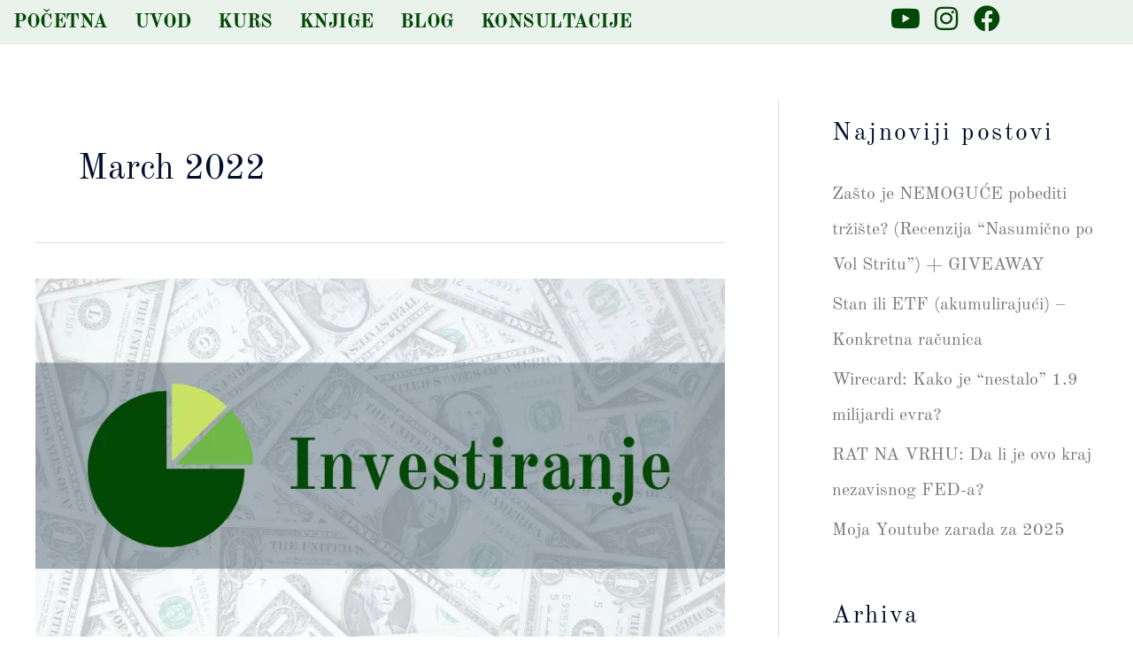

--- FILE ---
content_type: text/html; charset=UTF-8
request_url: https://licnefinansije.rs/2022/03/
body_size: 13128
content:
<!DOCTYPE html><html dir="ltr" lang="en-US" prefix="og: https://ogp.me/ns#"><head><meta charset="UTF-8"><meta name="viewport" content="width=device-width, initial-scale=1"><link rel="profile" href="https://gmpg.org/xfn/11"><link media="all" href="https://licnefinansije.rs/wp-content/cache/autoptimize/css/autoptimize_74132a2e6a7996b7e77990775fdf2c90.css" rel="stylesheet"><title>March, 2022 - Lične Finansije</title><meta name="robots" content="noindex, max-image-preview:large" /><meta name="google-site-verification" content="vNHRebklLelOlL_sWpWWrEgNWINsbIRSfbOrDjpOCpc" /><link rel="canonical" href="https://licnefinansije.rs/2022/03/" /><meta name="generator" content="All in One SEO (AIOSEO) 4.9.3" /> <script type="application/ld+json" class="aioseo-schema">{"@context":"https:\/\/schema.org","@graph":[{"@type":"BreadcrumbList","@id":"https:\/\/licnefinansije.rs\/2022\/03\/#breadcrumblist","itemListElement":[{"@type":"ListItem","@id":"https:\/\/licnefinansije.rs#listItem","position":1,"name":"Home","item":"https:\/\/licnefinansije.rs","nextItem":{"@type":"ListItem","@id":"https:\/\/licnefinansije.rs\/2022\/#listItem","name":2022}},{"@type":"ListItem","@id":"https:\/\/licnefinansije.rs\/2022\/#listItem","position":2,"name":2022,"item":"https:\/\/licnefinansije.rs\/2022\/","nextItem":{"@type":"ListItem","@id":"https:\/\/licnefinansije.rs\/2022\/03\/#listItem","name":"03"},"previousItem":{"@type":"ListItem","@id":"https:\/\/licnefinansije.rs#listItem","name":"Home"}},{"@type":"ListItem","@id":"https:\/\/licnefinansije.rs\/2022\/03\/#listItem","position":3,"name":"03","previousItem":{"@type":"ListItem","@id":"https:\/\/licnefinansije.rs\/2022\/#listItem","name":2022}}]},{"@type":"CollectionPage","@id":"https:\/\/licnefinansije.rs\/2022\/03\/#collectionpage","url":"https:\/\/licnefinansije.rs\/2022\/03\/","name":"March, 2022 - Li\u010dne Finansije","inLanguage":"en-US","isPartOf":{"@id":"https:\/\/licnefinansije.rs\/#website"},"breadcrumb":{"@id":"https:\/\/licnefinansije.rs\/2022\/03\/#breadcrumblist"}},{"@type":"Organization","@id":"https:\/\/licnefinansije.rs\/#organization","name":"Li\u010dne Finansije","description":"Finansijska pismenost na balkanski na\u010din","url":"https:\/\/licnefinansije.rs\/","logo":{"@type":"ImageObject","url":"https:\/\/licnefinansije.rs\/wp-content\/uploads\/2021\/01\/Licne-Finansije-Logo-500px.png","@id":"https:\/\/licnefinansije.rs\/2022\/03\/#organizationLogo","width":500,"height":500},"image":{"@id":"https:\/\/licnefinansije.rs\/2022\/03\/#organizationLogo"},"sameAs":["https:\/\/www.facebook.com\/licnefinansijeYT\/","https:\/\/www.instagram.com\/licne_finansije\/","https:\/\/www.youtube.com\/channel\/UCnZ7jC5V0aEsnZz2TgE-DSg"]},{"@type":"WebSite","@id":"https:\/\/licnefinansije.rs\/#website","url":"https:\/\/licnefinansije.rs\/","name":"Li\u010dne Finansije","description":"Finansijska pismenost na balkanski na\u010din","inLanguage":"en-US","publisher":{"@id":"https:\/\/licnefinansije.rs\/#organization"}}]}</script> <link rel='dns-prefetch' href='//www.googletagmanager.com' /><link rel='dns-prefetch' href='//fonts.googleapis.com' /><link rel='dns-prefetch' href='//pagead2.googlesyndication.com' /><link rel="alternate" type="application/rss+xml" title="Lične Finansije &raquo; Feed" href="https://licnefinansije.rs/feed/" /><link rel="alternate" type="application/rss+xml" title="Lične Finansije &raquo; Comments Feed" href="https://licnefinansije.rs/comments/feed/" /><link rel='stylesheet' id='elementor-post-49-css' href='https://licnefinansije.rs/wp-content/cache/autoptimize/css/autoptimize_single_f6f4adfa41f5dd68f532ff53fc56cd8b.css?ver=1770130281' media='all' /><link rel='stylesheet' id='elementor-post-142-css' href='https://licnefinansije.rs/wp-content/cache/autoptimize/css/autoptimize_single_b68b0bc018e5902a76eef3571e29cc6a.css?ver=1770130282' media='all' /><link rel='stylesheet' id='astra-google-fonts-css' href='https://fonts.googleapis.com/css?family=Old+Standard+TT%3A400%2Ci%2C700%2Cnormal&#038;display=fallback&#038;ver=4.12.1' media='all' /><link rel='stylesheet' id='elementor-gf-local-oldstandardtt-css' href='https://licnefinansije.rs/wp-content/cache/autoptimize/css/autoptimize_single_97132a57ff751804b857b1dc52e96612.css?ver=1742223359' media='all' /> <script src="https://licnefinansije.rs/wp-includes/js/jquery/jquery.min.js?ver=3.7.1" id="jquery-core-js"></script> <script id="astra-flexibility-js-after">typeof flexibility !== "undefined" && flexibility(document.documentElement);
//# sourceURL=astra-flexibility-js-after</script> 
 <script src="https://www.googletagmanager.com/gtag/js?id=G-N6T248BHTK" id="google_gtagjs-js" async></script> <script id="google_gtagjs-js-after">window.dataLayer = window.dataLayer || [];function gtag(){dataLayer.push(arguments);}
gtag("set","linker",{"domains":["licnefinansije.rs"]});
gtag("js", new Date());
gtag("set", "developer_id.dZTNiMT", true);
gtag("config", "G-N6T248BHTK");
//# sourceURL=google_gtagjs-js-after</script> <link rel="https://api.w.org/" href="https://licnefinansije.rs/wp-json/" /><link rel="EditURI" type="application/rsd+xml" title="RSD" href="https://licnefinansije.rs/xmlrpc.php?rsd" /><meta name="generator" content="WordPress 6.9" /><meta name="generator" content="Site Kit by Google 1.171.0" /><meta name="google-adsense-platform-account" content="ca-host-pub-2644536267352236"><meta name="google-adsense-platform-domain" content="sitekit.withgoogle.com"><meta name="generator" content="Elementor 3.35.0; features: additional_custom_breakpoints; settings: css_print_method-external, google_font-enabled, font_display-auto">  <script async src="https://pagead2.googlesyndication.com/pagead/js/adsbygoogle.js?client=ca-pub-2615995267929525&amp;host=ca-host-pub-2644536267352236" crossorigin="anonymous"></script> <link rel="icon" href="https://licnefinansije.rs/wp-content/uploads/2021/01/cropped-favicon-32x32.png" sizes="32x32" /><link rel="icon" href="https://licnefinansije.rs/wp-content/uploads/2021/01/cropped-favicon-192x192.png" sizes="192x192" /><link rel="apple-touch-icon" href="https://licnefinansije.rs/wp-content/uploads/2021/01/cropped-favicon-180x180.png" /><meta name="msapplication-TileImage" content="https://licnefinansije.rs/wp-content/uploads/2021/01/cropped-favicon-270x270.png" /></head><body itemtype='https://schema.org/Blog' itemscope='itemscope' class="archive date wp-embed-responsive wp-theme-astra ast-desktop ast-plain-container ast-right-sidebar astra-4.12.1 ast-mobile-inherit-site-logo ast-inherit-site-logo-transparent ast-hfb-header elementor-default elementor-kit-289"> <a
 class="skip-link screen-reader-text"
 href="#content"> Skip to content</a><div
class="hfeed site" id="page"><div class="ekit-template-content-markup ekit-template-content-header"><div data-elementor-type="wp-post" data-elementor-id="49" class="elementor elementor-49"><section class="elementor-section elementor-top-section elementor-element elementor-element-7d0db8b9 elementor-section-boxed elementor-section-height-default elementor-section-height-default" data-id="7d0db8b9" data-element_type="section" data-e-type="section" data-settings="{&quot;background_background&quot;:&quot;classic&quot;}"><div class="elementor-container elementor-column-gap-default"><div class="elementor-column elementor-col-50 elementor-top-column elementor-element elementor-element-79e34d03" data-id="79e34d03" data-element_type="column" data-e-type="column"><div class="elementor-widget-wrap elementor-element-populated"><div class="elementor-element elementor-element-6f6c67d elementor-widget elementor-widget-ekit-nav-menu" data-id="6f6c67d" data-element_type="widget" data-e-type="widget" data-widget_type="ekit-nav-menu.default"><div class="elementor-widget-container"><nav class="ekit-wid-con ekit_menu_responsive_tablet" 
 data-hamburger-icon="" 
 data-hamburger-icon-type="icon" 
 data-responsive-breakpoint="1024"> <button class="elementskit-menu-hamburger elementskit-menu-toggler"  type="button" aria-label="hamburger-icon"> <span class="elementskit-menu-hamburger-icon"></span><span class="elementskit-menu-hamburger-icon"></span><span class="elementskit-menu-hamburger-icon"></span> </button><div id="ekit-megamenu-navigation" class="elementskit-menu-container elementskit-menu-offcanvas-elements elementskit-navbar-nav-default ekit-nav-menu-one-page-no ekit-nav-dropdown-hover"><ul id="menu-navigation" class="elementskit-navbar-nav elementskit-menu-po-left submenu-click-on-icon"><li id="menu-item-412" class="menu-item menu-item-type-post_type menu-item-object-page menu-item-home menu-item-412 nav-item elementskit-mobile-builder-content" data-vertical-menu=750px><a href="https://licnefinansije.rs/" class="ekit-menu-nav-link menu-link">Početna</a></li><li id="menu-item-396" class="menu-item menu-item-type-post_type menu-item-object-page menu-item-396 nav-item elementskit-mobile-builder-content" data-vertical-menu=750px><a href="https://licnefinansije.rs/kreni-odavde/" class="ekit-menu-nav-link menu-link">Uvod</a></li><li id="menu-item-1858" class="menu-item menu-item-type-post_type menu-item-object-page menu-item-1858 nav-item elementskit-mobile-builder-content" data-vertical-menu=750px><a href="https://licnefinansije.rs/kurs/" class="ekit-menu-nav-link menu-link">Kurs</a></li><li id="menu-item-1157" class="menu-item menu-item-type-post_type menu-item-object-page menu-item-1157 nav-item elementskit-mobile-builder-content" data-vertical-menu=750px><a href="https://licnefinansije.rs/knjige/" class="ekit-menu-nav-link menu-link">Knjige</a></li><li id="menu-item-607" class="menu-item menu-item-type-post_type menu-item-object-page menu-item-607 nav-item elementskit-mobile-builder-content" data-vertical-menu=750px><a href="https://licnefinansije.rs/blog/" class="ekit-menu-nav-link menu-link">Blog</a></li><li id="menu-item-3469" class="menu-item menu-item-type-post_type menu-item-object-page menu-item-3469 nav-item elementskit-mobile-builder-content" data-vertical-menu=750px><a href="https://licnefinansije.rs/konsultacije/" class="ekit-menu-nav-link menu-link">Konsultacije</a></li></ul><div class="elementskit-nav-identity-panel"><button class="elementskit-menu-close elementskit-menu-toggler" type="button">X</button></div></div><div class="elementskit-menu-overlay elementskit-menu-offcanvas-elements elementskit-menu-toggler ekit-nav-menu--overlay"></div></nav></div></div></div></div><div class="elementor-column elementor-col-50 elementor-top-column elementor-element elementor-element-337a1ceb" data-id="337a1ceb" data-element_type="column" data-e-type="column"><div class="elementor-widget-wrap elementor-element-populated"><div class="elementor-element elementor-element-abf9295 elementor-shape-circle e-grid-align-right elementor-widget-tablet__width-initial elementor-grid-0 elementor-widget elementor-widget-social-icons" data-id="abf9295" data-element_type="widget" data-e-type="widget" data-widget_type="social-icons.default"><div class="elementor-widget-container"><div class="elementor-social-icons-wrapper elementor-grid" role="list"> <span class="elementor-grid-item" role="listitem"> <a class="elementor-icon elementor-social-icon elementor-social-icon-youtube elementor-animation-grow elementor-repeater-item-fe3caa8" href="https://www.youtube.com/channel/UCnZ7jC5V0aEsnZz2TgE-DSg" target="_blank"> <span class="elementor-screen-only">Youtube</span> <i aria-hidden="true" class="fab fa-youtube"></i> </a> </span> <span class="elementor-grid-item" role="listitem"> <a class="elementor-icon elementor-social-icon elementor-social-icon-instagram elementor-animation-grow elementor-repeater-item-6445e90" href="https://www.instagram.com/licne_finansije/" target="_blank"> <span class="elementor-screen-only">Instagram</span> <i aria-hidden="true" class="fab fa-instagram"></i> </a> </span> <span class="elementor-grid-item" role="listitem"> <a class="elementor-icon elementor-social-icon elementor-social-icon-facebook elementor-animation-grow elementor-repeater-item-a6d06b5" href="https://www.facebook.com/licnefinansijeYT/" target="_blank"> <span class="elementor-screen-only">Facebook</span> <i aria-hidden="true" class="fab fa-facebook"></i> </a> </span></div></div></div></div></div></div></section></div></div><div id="content" class="site-content"><div class="ast-container"><div id="primary" class="content-area primary"><section class="ast-archive-description"><h1 class="page-title ast-archive-title">March 2022</h1></section><main id="main" class="site-main"><div class="ast-row"><article
class="post-2125 post type-post status-publish format-standard has-post-thumbnail hentry category-investiranje tag-investicioni-fond tag-investicioni-fondovi tag-investiranje tag-investiranje-na-berzi ast-col-sm-12 ast-article-post" id="post-2125" itemtype="https://schema.org/CreativeWork" itemscope="itemscope"><div class="ast-post-format- blog-layout-1 ast-article-inner"><div class="post-content ast-col-md-12" ><div class="ast-blog-featured-section post-thumb ast-blog-single-element"><div class="post-thumb-img-content post-thumb"><a href="https://licnefinansije.rs/2022/03/30/zasto-investitori-imaju-lose-prinose/" aria-label="Read: Zašto investitori gube" ><img fetchpriority="high" width="920" height="500" src="https://licnefinansije.rs/wp-content/uploads/2021/01/Website-Featured-Image-3.png" class="attachment-large size-large wp-post-image" alt="" itemprop="image" decoding="async" srcset="https://licnefinansije.rs/wp-content/uploads/2021/01/Website-Featured-Image-3.png 920w, https://licnefinansije.rs/wp-content/uploads/2021/01/Website-Featured-Image-3-300x163.png 300w, https://licnefinansije.rs/wp-content/uploads/2021/01/Website-Featured-Image-3-768x417.png 768w" sizes="(max-width: 920px) 100vw, 920px" /></a></div></div><h2 class="entry-title ast-blog-single-element" itemprop="headline"><a href="https://licnefinansije.rs/2022/03/30/zasto-investitori-imaju-lose-prinose/" rel="bookmark">Zašto investitori gube</a></h2><header class="entry-header ast-blog-single-element ast-blog-meta-container"><div class="entry-meta"><span class="ast-taxonomy-container cat-links default"><a href="https://licnefinansije.rs/category/investiranje/" rel="category tag">Investiranje</a></span> / <span class="posted-on"><span class="published" itemprop="datePublished"> March 30, 2022 </span></span></div></header><div class="ast-excerpt-container ast-blog-single-element"><p>Zašto investitori gube U današnjem videu ćemo pričati o tome zašto većina investitora nikada ne dostigne svoj pun potencijal i zašto prinosi individualnih investitora uglavnom kaskaju za prinosima berzanskih indeksa, kao što je na primer S&amp;P 500. Naravno, sve ovo ćemo pogledati kroz konkretna istraživanja i konkretne cifre, tako da mislim da će ovo biti [&hellip;]</p></div><p class="ast-blog-single-element ast-read-more-container read-more"> <a class="" href="https://licnefinansije.rs/2022/03/30/zasto-investitori-imaju-lose-prinose/"> <span class="screen-reader-text">Zašto investitori gube</span> Read More »</a></p><div class="entry-content clear"
 itemprop="text"		></div></div></div></article><article
class="post-2113 post type-post status-publish format-standard has-post-thumbnail hentry category-investiranje tag-investicioni-fond tag-investicioni-fondovi tag-investiranje tag-investiranje-na-berzi ast-col-sm-12 ast-article-post" id="post-2113" itemtype="https://schema.org/CreativeWork" itemscope="itemscope"><div class="ast-post-format- blog-layout-1 ast-article-inner"><div class="post-content ast-col-md-12" ><div class="ast-blog-featured-section post-thumb ast-blog-single-element"><div class="post-thumb-img-content post-thumb"><a href="https://licnefinansije.rs/2022/03/27/moje-iskustvo-sa-investicionim-fondovima/" aria-label="Read: Moje iskustvo sa investicionim fondovima" ><img width="920" height="500" src="https://licnefinansije.rs/wp-content/uploads/2021/01/Website-Featured-Image-3.png" class="attachment-large size-large wp-post-image" alt="" itemprop="image" decoding="async" srcset="https://licnefinansije.rs/wp-content/uploads/2021/01/Website-Featured-Image-3.png 920w, https://licnefinansije.rs/wp-content/uploads/2021/01/Website-Featured-Image-3-300x163.png 300w, https://licnefinansije.rs/wp-content/uploads/2021/01/Website-Featured-Image-3-768x417.png 768w" sizes="(max-width: 920px) 100vw, 920px" /></a></div></div><h2 class="entry-title ast-blog-single-element" itemprop="headline"><a href="https://licnefinansije.rs/2022/03/27/moje-iskustvo-sa-investicionim-fondovima/" rel="bookmark">Moje iskustvo sa investicionim fondovima</a></h2><header class="entry-header ast-blog-single-element ast-blog-meta-container"><div class="entry-meta"><span class="ast-taxonomy-container cat-links default"><a href="https://licnefinansije.rs/category/investiranje/" rel="category tag">Investiranje</a></span> / <span class="posted-on"><span class="published" itemprop="datePublished"> March 27, 2022 </span></span></div></header><div class="ast-excerpt-container ast-blog-single-element"><p>Moje iskustvo sa investicionim fondovima Ukoliko se vratimo na video 5 saveta u vezi investiranja koje želim da sam znao, tamo sam ispričao da kod investiranja najjeftinije i najjednostavnije stvari u finansijama daju najbolje rezultate. Međutim do ovog saveta nisam došao tek tako, već sam do njega došao nakon jedne skupe greške, zbog koje sam</p></div><p class="ast-blog-single-element ast-read-more-container read-more"> <a class="" href="https://licnefinansije.rs/2022/03/27/moje-iskustvo-sa-investicionim-fondovima/"> <span class="screen-reader-text">Moje iskustvo sa investicionim fondovima</span> Read More »</a></p><div class="entry-content clear"
 itemprop="text"		></div></div></div></article><article
class="post-2106 post type-post status-publish format-standard has-post-thumbnail hentry category-opste tag-finansijska-edukacija tag-knjiga tag-upravljanje-finansijama tag-upravljanje-novcem ast-col-sm-12 ast-article-post" id="post-2106" itemtype="https://schema.org/CreativeWork" itemscope="itemscope"><div class="ast-post-format- blog-layout-1 ast-article-inner"><div class="post-content ast-col-md-12" ><div class="ast-blog-featured-section post-thumb ast-blog-single-element"><div class="post-thumb-img-content post-thumb"><a href="https://licnefinansije.rs/2022/03/23/najbolje-knjige-o-finansijama-i-investiranju-moje-preporuke/" aria-label="Read: Najbolje knjige o finansijama i investiranju &#8211; moje preporuke" ><img width="920" height="500" src="https://licnefinansije.rs/wp-content/uploads/2021/02/Uopsteno-featured.png" class="attachment-large size-large wp-post-image" alt="" itemprop="image" decoding="async" srcset="https://licnefinansije.rs/wp-content/uploads/2021/02/Uopsteno-featured.png 920w, https://licnefinansije.rs/wp-content/uploads/2021/02/Uopsteno-featured-300x163.png 300w, https://licnefinansije.rs/wp-content/uploads/2021/02/Uopsteno-featured-768x417.png 768w" sizes="(max-width: 920px) 100vw, 920px" /></a></div></div><h2 class="entry-title ast-blog-single-element" itemprop="headline"><a href="https://licnefinansije.rs/2022/03/23/najbolje-knjige-o-finansijama-i-investiranju-moje-preporuke/" rel="bookmark">Najbolje knjige o finansijama i investiranju &#8211; moje preporuke</a></h2><header class="entry-header ast-blog-single-element ast-blog-meta-container"><div class="entry-meta"><span class="ast-taxonomy-container cat-links default"><a href="https://licnefinansije.rs/category/opste/" rel="category tag">Opšte</a></span> / <span class="posted-on"><span class="published" itemprop="datePublished"> March 23, 2022 </span></span></div></header><div class="ast-excerpt-container ast-blog-single-element"><p>Najbolje knjige o finansijama i investiranju Prošle nedelje smo pričali o &#8220;Psihologiji novca&#8221; i taj tekst vam se neverovatno dobro svideo. Toliko dobro, da je iz tog teksta proisteklo mnogo pitanja na temu šta čitati. E upravo ćemo u današnjem tekstu proći kroz neke preporuke knjiga i internet stranica koje će ti pomoći da unaprediš</p></div><p class="ast-blog-single-element ast-read-more-container read-more"> <a class="" href="https://licnefinansije.rs/2022/03/23/najbolje-knjige-o-finansijama-i-investiranju-moje-preporuke/"> <span class="screen-reader-text">Najbolje knjige o finansijama i investiranju &#8211; moje preporuke</span> Read More »</a></p><div class="entry-content clear"
 itemprop="text"		></div></div></div></article><article
class="post-2096 post type-post status-publish format-standard has-post-thumbnail hentry category-investiranje category-opste tag-kapitalna-dobit tag-obracun-poreza tag-porez ast-col-sm-12 ast-article-post" id="post-2096" itemtype="https://schema.org/CreativeWork" itemscope="itemscope"><div class="ast-post-format- blog-layout-1 ast-article-inner"><div class="post-content ast-col-md-12" ><div class="ast-blog-featured-section post-thumb ast-blog-single-element"><div class="post-thumb-img-content post-thumb"><a href="https://licnefinansije.rs/2022/03/20/prijava-poreza-na-kapitalnu-dobit-deo-drugi/" aria-label="Read: Prijava poreza na kapitalnu dobit &#8211; deo drugi" ><img width="920" height="500" src="https://licnefinansije.rs/wp-content/uploads/2021/01/Website-Featured-Image-3.png" class="attachment-large size-large wp-post-image" alt="" itemprop="image" decoding="async" srcset="https://licnefinansije.rs/wp-content/uploads/2021/01/Website-Featured-Image-3.png 920w, https://licnefinansije.rs/wp-content/uploads/2021/01/Website-Featured-Image-3-300x163.png 300w, https://licnefinansije.rs/wp-content/uploads/2021/01/Website-Featured-Image-3-768x417.png 768w" sizes="(max-width: 920px) 100vw, 920px" /></a></div></div><h2 class="entry-title ast-blog-single-element" itemprop="headline"><a href="https://licnefinansije.rs/2022/03/20/prijava-poreza-na-kapitalnu-dobit-deo-drugi/" rel="bookmark">Prijava poreza na kapitalnu dobit &#8211; deo drugi</a></h2><header class="entry-header ast-blog-single-element ast-blog-meta-container"><div class="entry-meta"><span class="ast-taxonomy-container cat-links default"><a href="https://licnefinansije.rs/category/investiranje/" rel="category tag">Investiranje</a>, <a href="https://licnefinansije.rs/category/opste/" rel="category tag">Opšte</a></span> / <span class="posted-on"><span class="published" itemprop="datePublished"> March 20, 2022 </span></span></div></header><div class="ast-excerpt-container ast-blog-single-element"><p>Prijava poreza na kapitalnu dobit &#8211; deo drugi Pozdrav svima, danas ćemo konačno zaokružiti proces prijave i plaćanja poreza na kapitalnu dobit, sa obzirom da mi je nakon 9 meseci čekanja stiglo rešenje iz Poreske Uprave. Pre svega, ukoliko te zanima kako uopšte da prijaviš porez putem formulara PPDG-3R, taj video sa konkretnim primerom možeš</p></div><p class="ast-blog-single-element ast-read-more-container read-more"> <a class="" href="https://licnefinansije.rs/2022/03/20/prijava-poreza-na-kapitalnu-dobit-deo-drugi/"> <span class="screen-reader-text">Prijava poreza na kapitalnu dobit &#8211; deo drugi</span> Read More »</a></p><div class="entry-content clear"
 itemprop="text"		></div></div></div></article><article
class="post-2087 post type-post status-publish format-standard has-post-thumbnail hentry category-investiranje tag-finansijska-kriza tag-investiranje tag-kriza tag-kriza-2008 tag-michael-burry tag-the-big-short ast-col-sm-12 ast-article-post" id="post-2087" itemtype="https://schema.org/CreativeWork" itemscope="itemscope"><div class="ast-post-format- blog-layout-1 ast-article-inner"><div class="post-content ast-col-md-12" ><div class="ast-blog-featured-section post-thumb ast-blog-single-element"><div class="post-thumb-img-content post-thumb"><a href="https://licnefinansije.rs/2022/03/18/kako-je-michael-burry-predvideo-krizu/" aria-label="Read: Kako je Michael Burry predvideo krizu?" ><img width="920" height="500" src="https://licnefinansije.rs/wp-content/uploads/2021/01/Website-Featured-Image-3.png" class="attachment-large size-large wp-post-image" alt="" itemprop="image" decoding="async" srcset="https://licnefinansije.rs/wp-content/uploads/2021/01/Website-Featured-Image-3.png 920w, https://licnefinansije.rs/wp-content/uploads/2021/01/Website-Featured-Image-3-300x163.png 300w, https://licnefinansije.rs/wp-content/uploads/2021/01/Website-Featured-Image-3-768x417.png 768w" sizes="(max-width: 920px) 100vw, 920px" /></a></div></div><h2 class="entry-title ast-blog-single-element" itemprop="headline"><a href="https://licnefinansije.rs/2022/03/18/kako-je-michael-burry-predvideo-krizu/" rel="bookmark">Kako je Michael Burry predvideo krizu?</a></h2><header class="entry-header ast-blog-single-element ast-blog-meta-container"><div class="entry-meta"><span class="ast-taxonomy-container cat-links default"><a href="https://licnefinansije.rs/category/investiranje/" rel="category tag">Investiranje</a></span> / <span class="posted-on"><span class="published" itemprop="datePublished"> March 18, 2022 </span></span></div></header><div class="ast-excerpt-container ast-blog-single-element"><p>Kako je Michael Burry predvideo krizu 2008. godine Amerika, godina je 2008. Trenutno se nalazimo u skoro petogodišnjoj ekspanziji privrede. Svi sektori prosperiraju, stopa zaposlenosti je visoka, banke odobravaju kredite, sve deluje odlično. A onda je došao septembar. Odjednom, balon je pukao i velika investiciona banka, Lehman Brothers je objavila bankrot. I tada, kao domine</p></div><p class="ast-blog-single-element ast-read-more-container read-more"> <a class="" href="https://licnefinansije.rs/2022/03/18/kako-je-michael-burry-predvideo-krizu/"> <span class="screen-reader-text">Kako je Michael Burry predvideo krizu?</span> Read More »</a></p><div class="entry-content clear"
 itemprop="text"		></div></div></div></article><article
class="post-2080 post type-post status-publish format-standard has-post-thumbnail hentry category-investiranje tag-akcije tag-berza tag-investiranje tag-investiranje-na-berzi tag-kupovina-akcija ast-col-sm-12 ast-article-post" id="post-2080" itemtype="https://schema.org/CreativeWork" itemscope="itemscope"><div class="ast-post-format- blog-layout-1 ast-article-inner"><div class="post-content ast-col-md-12" ><div class="ast-blog-featured-section post-thumb ast-blog-single-element"><div class="post-thumb-img-content post-thumb"><a href="https://licnefinansije.rs/2022/03/13/5-stvari-koje-zelim-da-sam-znao-pre-investiranja/" aria-label="Read: 5 stvari koje želim da sam znao pre investiranja" ><img width="920" height="500" src="https://licnefinansije.rs/wp-content/uploads/2021/01/Website-Featured-Image-3.png" class="attachment-large size-large wp-post-image" alt="" itemprop="image" decoding="async" srcset="https://licnefinansije.rs/wp-content/uploads/2021/01/Website-Featured-Image-3.png 920w, https://licnefinansije.rs/wp-content/uploads/2021/01/Website-Featured-Image-3-300x163.png 300w, https://licnefinansije.rs/wp-content/uploads/2021/01/Website-Featured-Image-3-768x417.png 768w" sizes="(max-width: 920px) 100vw, 920px" /></a></div></div><h2 class="entry-title ast-blog-single-element" itemprop="headline"><a href="https://licnefinansije.rs/2022/03/13/5-stvari-koje-zelim-da-sam-znao-pre-investiranja/" rel="bookmark">5 stvari koje želim da sam znao pre investiranja</a></h2><header class="entry-header ast-blog-single-element ast-blog-meta-container"><div class="entry-meta"><span class="ast-taxonomy-container cat-links default"><a href="https://licnefinansije.rs/category/investiranje/" rel="category tag">Investiranje</a></span> / <span class="posted-on"><span class="published" itemprop="datePublished"> March 13, 2022 </span></span></div></header><div class="ast-excerpt-container ast-blog-single-element"><p>5 saveta koje želim da sam znao pre početka investiranja U današnjem tekstu bih želeo da popričamo o investiranju, pre svega zato što imam osećaj da moj sajt prati veliki broj ljudi koji su u skorije vreme krenuli da investiraju. Zbog raznih eksternih faktora, slobodno možemo reći da se berza ponaša čudno, veliki broj pozicija</p></div><p class="ast-blog-single-element ast-read-more-container read-more"> <a class="" href="https://licnefinansije.rs/2022/03/13/5-stvari-koje-zelim-da-sam-znao-pre-investiranja/"> <span class="screen-reader-text">5 stvari koje želim da sam znao pre investiranja</span> Read More »</a></p><div class="entry-content clear"
 itemprop="text"		></div></div></div></article><article
class="post-2073 post type-post status-publish format-standard has-post-thumbnail hentry category-opste tag-finansijska-edukacija tag-knjiga tag-psihologija-novca tag-upravljanje-finansijama tag-upravljanje-novcem ast-col-sm-12 ast-article-post" id="post-2073" itemtype="https://schema.org/CreativeWork" itemscope="itemscope"><div class="ast-post-format- blog-layout-1 ast-article-inner"><div class="post-content ast-col-md-12" ><div class="ast-blog-featured-section post-thumb ast-blog-single-element"><div class="post-thumb-img-content post-thumb"><a href="https://licnefinansije.rs/2022/03/09/knjiga-koja-ce-ti-promeniti-finansije-psihologija-novca/" aria-label="Read: Knjiga koja će ti promeniti finansije – Psihologija novca" ><img width="920" height="500" src="https://licnefinansije.rs/wp-content/uploads/2021/02/Uopsteno-featured.png" class="attachment-large size-large wp-post-image" alt="" itemprop="image" decoding="async" srcset="https://licnefinansije.rs/wp-content/uploads/2021/02/Uopsteno-featured.png 920w, https://licnefinansije.rs/wp-content/uploads/2021/02/Uopsteno-featured-300x163.png 300w, https://licnefinansije.rs/wp-content/uploads/2021/02/Uopsteno-featured-768x417.png 768w" sizes="(max-width: 920px) 100vw, 920px" /></a></div></div><h2 class="entry-title ast-blog-single-element" itemprop="headline"><a href="https://licnefinansije.rs/2022/03/09/knjiga-koja-ce-ti-promeniti-finansije-psihologija-novca/" rel="bookmark">Knjiga koja će ti promeniti finansije – Psihologija novca</a></h2><header class="entry-header ast-blog-single-element ast-blog-meta-container"><div class="entry-meta"><span class="ast-taxonomy-container cat-links default"><a href="https://licnefinansije.rs/category/opste/" rel="category tag">Opšte</a></span> / <span class="posted-on"><span class="published" itemprop="datePublished"> March 9, 2022 </span></span></div></header><div class="ast-excerpt-container ast-blog-single-element"><p>Knjiga koja će ti promeniti finansije – Psihologija novca U današnjem tekstu ćemo pričati o jednoj knjizi koja će ti promeniti pogled na finansije i koja će unaprediti tvoj odnos prema novcu. Kao što se i može zaključiti iz naslova, danas ćemo pričati o lekcijama iz knjige „Psihologija novca“ koju je napisao Morgan Hausel. Ne</p></div><p class="ast-blog-single-element ast-read-more-container read-more"> <a class="" href="https://licnefinansije.rs/2022/03/09/knjiga-koja-ce-ti-promeniti-finansije-psihologija-novca/"> <span class="screen-reader-text">Knjiga koja će ti promeniti finansije – Psihologija novca</span> Read More »</a></p><div class="entry-content clear"
 itemprop="text"		></div></div></div></article><article
class="post-2051 post type-post status-publish format-standard has-post-thumbnail hentry category-investiranje category-opste tag-investiranje-kroz-zivotno-osiguranje tag-unit-linked-osiguranje tag-zivotno-osiguranje ast-col-sm-12 ast-article-post" id="post-2051" itemtype="https://schema.org/CreativeWork" itemscope="itemscope"><div class="ast-post-format- blog-layout-1 ast-article-inner"><div class="post-content ast-col-md-12" ><div class="ast-blog-featured-section post-thumb ast-blog-single-element"><div class="post-thumb-img-content post-thumb"><a href="https://licnefinansije.rs/2022/03/06/investiranje-kroz-zivotno-osiguranje-san-koji-zavrsava-nocnom-morom/" aria-label="Read: Investiranje kroz životno osiguranje &#8211; San koji završava noćnom morom" ><img width="920" height="500" src="https://licnefinansije.rs/wp-content/uploads/2021/01/Website-Featured-Image-3.png" class="attachment-large size-large wp-post-image" alt="" itemprop="image" decoding="async" srcset="https://licnefinansije.rs/wp-content/uploads/2021/01/Website-Featured-Image-3.png 920w, https://licnefinansije.rs/wp-content/uploads/2021/01/Website-Featured-Image-3-300x163.png 300w, https://licnefinansije.rs/wp-content/uploads/2021/01/Website-Featured-Image-3-768x417.png 768w" sizes="(max-width: 920px) 100vw, 920px" /></a></div></div><h2 class="entry-title ast-blog-single-element" itemprop="headline"><a href="https://licnefinansije.rs/2022/03/06/investiranje-kroz-zivotno-osiguranje-san-koji-zavrsava-nocnom-morom/" rel="bookmark">Investiranje kroz životno osiguranje &#8211; San koji završava noćnom morom</a></h2><header class="entry-header ast-blog-single-element ast-blog-meta-container"><div class="entry-meta"><span class="ast-taxonomy-container cat-links default"><a href="https://licnefinansije.rs/category/investiranje/" rel="category tag">Investiranje</a>, <a href="https://licnefinansije.rs/category/opste/" rel="category tag">Opšte</a></span> / <span class="posted-on"><span class="published" itemprop="datePublished"> March 6, 2022 </span></span></div></header><div class="ast-excerpt-container ast-blog-single-element"><p>Kupiš san, dobiješ noćnu moru &#8211; Investiranje kroz životno osiguranje U današnjem tekstu (i videu) ćemo pričati o osiguravajućim društvima, tačnije o štednji kroz životno osiguranje. Poenta ovog teksta nije da kritikuje samo jedno osiguravajuće društvo ili samo jedan proizvod, već da objektivno prokomentariše ceo model funkcionisanja tzv. Unit-linked osiguranja. Nadam se da ćete uživati</p></div><p class="ast-blog-single-element ast-read-more-container read-more"> <a class="" href="https://licnefinansije.rs/2022/03/06/investiranje-kroz-zivotno-osiguranje-san-koji-zavrsava-nocnom-morom/"> <span class="screen-reader-text">Investiranje kroz životno osiguranje &#8211; San koji završava noćnom morom</span> Read More »</a></p><div class="entry-content clear"
 itemprop="text"		></div></div></div></article><article
class="post-2058 post type-post status-publish format-standard has-post-thumbnail hentry category-investiranje category-opste tag-alternativno-investiranje tag-excel tag-model tag-orah tag-proizvodnja-oraha tag-the-walnut-fund ast-col-sm-12 ast-article-post" id="post-2058" itemtype="https://schema.org/CreativeWork" itemscope="itemscope"><div class="ast-post-format- blog-layout-1 ast-article-inner"><div class="post-content ast-col-md-12" ><div class="ast-blog-featured-section post-thumb ast-blog-single-element"><div class="post-thumb-img-content post-thumb"><a href="https://licnefinansije.rs/2022/03/05/the-walnut-fund-analiza-excel-modela/" aria-label="Read: The Walnut Fund &#8211; Analiza Excel modela" ><img width="920" height="500" src="https://licnefinansije.rs/wp-content/uploads/2021/01/Website-Featured-Image-3.png" class="attachment-large size-large wp-post-image" alt="" itemprop="image" decoding="async" srcset="https://licnefinansije.rs/wp-content/uploads/2021/01/Website-Featured-Image-3.png 920w, https://licnefinansije.rs/wp-content/uploads/2021/01/Website-Featured-Image-3-300x163.png 300w, https://licnefinansije.rs/wp-content/uploads/2021/01/Website-Featured-Image-3-768x417.png 768w" sizes="(max-width: 920px) 100vw, 920px" /></a></div></div><h2 class="entry-title ast-blog-single-element" itemprop="headline"><a href="https://licnefinansije.rs/2022/03/05/the-walnut-fund-analiza-excel-modela/" rel="bookmark">The Walnut Fund &#8211; Analiza Excel modela</a></h2><header class="entry-header ast-blog-single-element ast-blog-meta-container"><div class="entry-meta"><span class="ast-taxonomy-container cat-links default"><a href="https://licnefinansije.rs/category/investiranje/" rel="category tag">Investiranje</a>, <a href="https://licnefinansije.rs/category/opste/" rel="category tag">Opšte</a></span> / <span class="posted-on"><span class="published" itemprop="datePublished"> March 5, 2022 </span></span></div></header><div class="ast-excerpt-container ast-blog-single-element"><p>The Walnut Fund &#8211; Analiza Excel modela Prema komentarima koje ste mi ostavili u vezi The Walnut Fund-a se vrlo lako može zaključiti da postoji velika tražnja investitora za tzv. &#8220;alternativnim&#8221; investicijama, među kojima je i investicija u poljoprivredu. Mnogo vas mi je postavilo dodatna pitanja u vezi kalkulacije isplativosti investicije koju sam prezentovao u</p></div><p class="ast-blog-single-element ast-read-more-container read-more"> <a class="" href="https://licnefinansije.rs/2022/03/05/the-walnut-fund-analiza-excel-modela/"> <span class="screen-reader-text">The Walnut Fund &#8211; Analiza Excel modela</span> Read More »</a></p><div class="entry-content clear"
 itemprop="text"		></div></div></div></article></div></main></div><div class="widget-area secondary" id="secondary" itemtype="https://schema.org/WPSideBar" itemscope="itemscope"><div class="sidebar-main" ><aside id="recent-posts-3" class="widget widget_recent_entries"><h2 class="widget-title">Najnoviji postovi</h2><nav aria-label="Najnoviji postovi"><ul><li> <a href="https://licnefinansije.rs/2026/01/22/zasto-je-nemoguce-pobediti-trziste-recenzija-nasumicno-po-vol-stritu-giveaway/">Zašto je NEMOGUĆE pobediti tržište? (Recenzija &#8220;Nasumično po Vol Stritu&#8221;) + GIVEAWAY</a></li><li> <a href="https://licnefinansije.rs/2026/01/22/stan-ili-etf-akumulirajuci-konkretna-racunica/">Stan ili ETF (akumulirajući) &#8211; Konkretna računica</a></li><li> <a href="https://licnefinansije.rs/2026/01/18/wirecard-kako-je-nestalo-1-9-milijardi-evra/">Wirecard: Kako je &#8220;nestalo&#8221; 1.9 milijardi evra?</a></li><li> <a href="https://licnefinansije.rs/2026/01/16/rat-na-vrhu-da-li-je-ovo-kraj-nezavisnog-fed-a/">RAT NA VRHU: Da li je ovo kraj nezavisnog FED-a?</a></li><li> <a href="https://licnefinansije.rs/2026/01/16/moja-youtube-zarada-za-2025/">Moja Youtube zarada za 2025</a></li></ul></nav></aside><aside id="archives-3" class="widget widget_archive"><h2 class="widget-title">Arhiva</h2><nav aria-label="Arhiva"><ul><li><a href='https://licnefinansije.rs/2026/01/'>January 2026</a></li><li><a href='https://licnefinansije.rs/2025/12/'>December 2025</a></li><li><a href='https://licnefinansije.rs/2025/11/'>November 2025</a></li><li><a href='https://licnefinansije.rs/2025/10/'>October 2025</a></li><li><a href='https://licnefinansije.rs/2025/09/'>September 2025</a></li><li><a href='https://licnefinansije.rs/2025/08/'>August 2025</a></li><li><a href='https://licnefinansije.rs/2025/07/'>July 2025</a></li><li><a href='https://licnefinansije.rs/2025/06/'>June 2025</a></li><li><a href='https://licnefinansije.rs/2025/05/'>May 2025</a></li><li><a href='https://licnefinansije.rs/2025/04/'>April 2025</a></li><li><a href='https://licnefinansije.rs/2025/03/'>March 2025</a></li><li><a href='https://licnefinansije.rs/2025/02/'>February 2025</a></li><li><a href='https://licnefinansije.rs/2025/01/'>January 2025</a></li><li><a href='https://licnefinansije.rs/2024/12/'>December 2024</a></li><li><a href='https://licnefinansije.rs/2024/11/'>November 2024</a></li><li><a href='https://licnefinansije.rs/2024/10/'>October 2024</a></li><li><a href='https://licnefinansije.rs/2024/09/'>September 2024</a></li><li><a href='https://licnefinansije.rs/2024/08/'>August 2024</a></li><li><a href='https://licnefinansije.rs/2024/07/'>July 2024</a></li><li><a href='https://licnefinansije.rs/2024/06/'>June 2024</a></li><li><a href='https://licnefinansije.rs/2024/05/'>May 2024</a></li><li><a href='https://licnefinansije.rs/2024/04/'>April 2024</a></li><li><a href='https://licnefinansije.rs/2024/03/'>March 2024</a></li><li><a href='https://licnefinansije.rs/2024/02/'>February 2024</a></li><li><a href='https://licnefinansije.rs/2024/01/'>January 2024</a></li><li><a href='https://licnefinansije.rs/2023/12/'>December 2023</a></li><li><a href='https://licnefinansije.rs/2023/11/'>November 2023</a></li><li><a href='https://licnefinansije.rs/2023/10/'>October 2023</a></li><li><a href='https://licnefinansije.rs/2023/09/'>September 2023</a></li><li><a href='https://licnefinansije.rs/2023/08/'>August 2023</a></li><li><a href='https://licnefinansije.rs/2023/07/'>July 2023</a></li><li><a href='https://licnefinansije.rs/2023/06/'>June 2023</a></li><li><a href='https://licnefinansije.rs/2023/05/'>May 2023</a></li><li><a href='https://licnefinansije.rs/2023/04/'>April 2023</a></li><li><a href='https://licnefinansije.rs/2023/03/'>March 2023</a></li><li><a href='https://licnefinansije.rs/2023/02/'>February 2023</a></li><li><a href='https://licnefinansije.rs/2023/01/'>January 2023</a></li><li><a href='https://licnefinansije.rs/2022/12/'>December 2022</a></li><li><a href='https://licnefinansije.rs/2022/11/'>November 2022</a></li><li><a href='https://licnefinansije.rs/2022/10/'>October 2022</a></li><li><a href='https://licnefinansije.rs/2022/09/'>September 2022</a></li><li><a href='https://licnefinansije.rs/2022/08/'>August 2022</a></li><li><a href='https://licnefinansije.rs/2022/07/'>July 2022</a></li><li><a href='https://licnefinansije.rs/2022/06/'>June 2022</a></li><li><a href='https://licnefinansije.rs/2022/05/'>May 2022</a></li><li><a href='https://licnefinansije.rs/2022/04/'>April 2022</a></li><li><a href='https://licnefinansije.rs/2022/03/' aria-current="page">March 2022</a></li><li><a href='https://licnefinansije.rs/2022/02/'>February 2022</a></li><li><a href='https://licnefinansije.rs/2022/01/'>January 2022</a></li><li><a href='https://licnefinansije.rs/2021/12/'>December 2021</a></li><li><a href='https://licnefinansije.rs/2021/11/'>November 2021</a></li><li><a href='https://licnefinansije.rs/2021/10/'>October 2021</a></li><li><a href='https://licnefinansije.rs/2021/09/'>September 2021</a></li><li><a href='https://licnefinansije.rs/2021/08/'>August 2021</a></li><li><a href='https://licnefinansije.rs/2021/07/'>July 2021</a></li><li><a href='https://licnefinansije.rs/2021/06/'>June 2021</a></li><li><a href='https://licnefinansije.rs/2021/05/'>May 2021</a></li><li><a href='https://licnefinansije.rs/2021/04/'>April 2021</a></li><li><a href='https://licnefinansije.rs/2021/03/'>March 2021</a></li><li><a href='https://licnefinansije.rs/2021/02/'>February 2021</a></li><li><a href='https://licnefinansije.rs/2021/01/'>January 2021</a></li></ul></nav></aside><aside id="categories-3" class="widget widget_categories"><h2 class="widget-title">Kategorije</h2><nav aria-label="Kategorije"><ul><li class="cat-item cat-item-4"><a href="https://licnefinansije.rs/category/investiranje/">Investiranje</a></li><li class="cat-item cat-item-18"><a href="https://licnefinansije.rs/category/krediti/">Krediti</a></li><li class="cat-item cat-item-7"><a href="https://licnefinansije.rs/category/opste/">Opšte</a></li><li class="cat-item cat-item-8"><a href="https://licnefinansije.rs/category/poljoprivreda/">Poljoprivreda</a></li><li class="cat-item cat-item-19"><a href="https://licnefinansije.rs/category/stednja/prvatna_penzija/">Privatna Penzija</a></li><li class="cat-item cat-item-5"><a href="https://licnefinansije.rs/category/stednja/">Štednja</a></li><li class="cat-item cat-item-6"><a href="https://licnefinansije.rs/category/troskovi/">Troškovi</a></li></ul></nav></aside></div></div></div></div><footer
class="site-footer" id="colophon" itemtype="https://schema.org/WPFooter" itemscope="itemscope" itemid="#colophon"></footer><div class="ekit-template-content-markup ekit-template-content-footer"><div data-elementor-type="wp-post" data-elementor-id="142" class="elementor elementor-142"><section class="elementor-section elementor-top-section elementor-element elementor-element-1b50627c elementor-section-height-min-height elementor-section-boxed elementor-section-height-default elementor-section-items-middle" data-id="1b50627c" data-element_type="section" data-e-type="section" data-settings="{&quot;background_background&quot;:&quot;classic&quot;,&quot;animation&quot;:&quot;none&quot;}"><div class="elementor-container elementor-column-gap-default"><div class="elementor-column elementor-col-50 elementor-top-column elementor-element elementor-element-4d26b1f1" data-id="4d26b1f1" data-element_type="column" data-e-type="column"><div class="elementor-widget-wrap elementor-element-populated"><div class="elementor-element elementor-element-c25d4bb elementor-widget elementor-widget-text-editor" data-id="c25d4bb" data-element_type="widget" data-e-type="widget" data-widget_type="text-editor.default"><div class="elementor-widget-container"><p><br />Lične Finansije ©2026 &#8211; Sva prava zadržana</p></div></div></div></div><div class="elementor-column elementor-col-50 elementor-top-column elementor-element elementor-element-62f55a71" data-id="62f55a71" data-element_type="column" data-e-type="column"><div class="elementor-widget-wrap elementor-element-populated"><div class="elementor-element elementor-element-61fa8296 elementor-shape-circle e-grid-align-right e-grid-align-tablet-center elementor-grid-0 elementor-widget elementor-widget-social-icons" data-id="61fa8296" data-element_type="widget" data-e-type="widget" data-settings="{&quot;_animation&quot;:&quot;none&quot;}" data-widget_type="social-icons.default"><div class="elementor-widget-container"><div class="elementor-social-icons-wrapper elementor-grid" role="list"> <span class="elementor-grid-item" role="listitem"> <a class="elementor-icon elementor-social-icon elementor-social-icon-youtube elementor-animation-pulse-grow elementor-repeater-item-fe3caa8" href="https://www.youtube.com/channel/UCnZ7jC5V0aEsnZz2TgE-DSg" target="_blank"> <span class="elementor-screen-only">Youtube</span> <i aria-hidden="true" class="fab fa-youtube"></i> </a> </span> <span class="elementor-grid-item" role="listitem"> <a class="elementor-icon elementor-social-icon elementor-social-icon-instagram elementor-animation-pulse-grow elementor-repeater-item-6445e90" href="https://www.instagram.com/licne_finansije/" target="_blank"> <span class="elementor-screen-only">Instagram</span> <i aria-hidden="true" class="fab fa-instagram"></i> </a> </span> <span class="elementor-grid-item" role="listitem"> <a class="elementor-icon elementor-social-icon elementor-social-icon-facebook elementor-animation-pulse-grow elementor-repeater-item-7d937ab" href="https://www.facebook.com/licnefinansijeYT/" target="_blank"> <span class="elementor-screen-only">Facebook</span> <i aria-hidden="true" class="fab fa-facebook"></i> </a> </span></div></div></div></div></div></div></section></div></div></div> <script type="speculationrules">{"prefetch":[{"source":"document","where":{"and":[{"href_matches":"/*"},{"not":{"href_matches":["/wp-*.php","/wp-admin/*","/wp-content/uploads/*","/wp-content/*","/wp-content/plugins/*","/wp-content/themes/astra/*","/*\\?(.+)"]}},{"not":{"selector_matches":"a[rel~=\"nofollow\"]"}},{"not":{"selector_matches":".no-prefetch, .no-prefetch a"}}]},"eagerness":"conservative"}]}</script> <script>const lazyloadRunObserver = () => {
					const lazyloadBackgrounds = document.querySelectorAll( `.e-con.e-parent:not(.e-lazyloaded)` );
					const lazyloadBackgroundObserver = new IntersectionObserver( ( entries ) => {
						entries.forEach( ( entry ) => {
							if ( entry.isIntersecting ) {
								let lazyloadBackground = entry.target;
								if( lazyloadBackground ) {
									lazyloadBackground.classList.add( 'e-lazyloaded' );
								}
								lazyloadBackgroundObserver.unobserve( entry.target );
							}
						});
					}, { rootMargin: '200px 0px 200px 0px' } );
					lazyloadBackgrounds.forEach( ( lazyloadBackground ) => {
						lazyloadBackgroundObserver.observe( lazyloadBackground );
					} );
				};
				const events = [
					'DOMContentLoaded',
					'elementor/lazyload/observe',
				];
				events.forEach( ( event ) => {
					document.addEventListener( event, lazyloadRunObserver );
				} );</script> <link rel='stylesheet' id='elementor-post-289-css' href='https://licnefinansije.rs/wp-content/cache/autoptimize/css/autoptimize_single_ac749546ea2393b9d13d2c75fe5dc287.css?ver=1770130282' media='all' /><link rel='stylesheet' id='elementor-gf-local-roboto-css' href='https://licnefinansije.rs/wp-content/cache/autoptimize/css/autoptimize_single_d049c3707d36bb311d11da39bd263629.css?ver=1742223367' media='all' /><link rel='stylesheet' id='elementor-gf-local-robotoslab-css' href='https://licnefinansije.rs/wp-content/cache/autoptimize/css/autoptimize_single_e2f0300ff29f32e956b9083d0cad2dc4.css?ver=1742223370' media='all' /> <script id="astra-theme-js-js-extra">var astra = {"break_point":"921","isRtl":"","is_scroll_to_id":"","is_scroll_to_top":"","is_header_footer_builder_active":"1","responsive_cart_click":"flyout","is_dark_palette":""};
//# sourceURL=astra-theme-js-js-extra</script> <script src="https://licnefinansije.rs/wp-includes/js/dist/hooks.min.js?ver=dd5603f07f9220ed27f1" id="wp-hooks-js"></script> <script src="https://licnefinansije.rs/wp-includes/js/dist/i18n.min.js?ver=c26c3dc7bed366793375" id="wp-i18n-js"></script> <script id="wp-i18n-js-after">wp.i18n.setLocaleData( { 'text direction\u0004ltr': [ 'ltr' ] } );
wp.i18n.setLocaleData( {"":{"domain":"stratum","lang":"en_US"}}, "stratum"  );
//# sourceURL=wp-i18n-js-after</script> <script id="contact-form-7-js-before">var wpcf7 = {
    "api": {
        "root": "https:\/\/licnefinansije.rs\/wp-json\/",
        "namespace": "contact-form-7\/v1"
    }
};
//# sourceURL=contact-form-7-js-before</script> <script src="https://licnefinansije.rs/wp-includes/js/dist/dom-ready.min.js?ver=f77871ff7694fffea381" id="wp-dom-ready-js"></script> <script id="starter-templates-zip-preview-js-extra">var starter_templates_zip_preview = {"AstColorPaletteVarPrefix":"--ast-global-color-","AstEleColorPaletteVarPrefix":["ast-global-color-0","ast-global-color-1","ast-global-color-2","ast-global-color-3","ast-global-color-4","ast-global-color-5","ast-global-color-6","ast-global-color-7","ast-global-color-8"]};
//# sourceURL=starter-templates-zip-preview-js-extra</script> <script id="wpfront-scroll-top-js-extra">var wpfront_scroll_top_data = {"data":{"css":"#wpfront-scroll-top-container{position:fixed;cursor:pointer;z-index:9999;border:none;outline:none;background-color:rgba(0,0,0,0);box-shadow:none;outline-style:none;text-decoration:none;opacity:0;display:none;align-items:center;justify-content:center;margin:0;padding:0}#wpfront-scroll-top-container.show{display:flex;opacity:1}#wpfront-scroll-top-container .sr-only{position:absolute;width:1px;height:1px;padding:0;margin:-1px;overflow:hidden;clip:rect(0,0,0,0);white-space:nowrap;border:0}#wpfront-scroll-top-container .text-holder{padding:3px 10px;-webkit-border-radius:3px;border-radius:3px;-webkit-box-shadow:4px 4px 5px 0px rgba(50,50,50,.5);-moz-box-shadow:4px 4px 5px 0px rgba(50,50,50,.5);box-shadow:4px 4px 5px 0px rgba(50,50,50,.5)}#wpfront-scroll-top-container{right:20px;bottom:35px;}#wpfront-scroll-top-container img{width:auto;height:auto;}#wpfront-scroll-top-container .text-holder{color:#ffffff;background-color:#000000;width:auto;height:auto;;}#wpfront-scroll-top-container .text-holder:hover{background-color:#000000;}#wpfront-scroll-top-container i{color:#000000;}","html":"\u003Cbutton id=\"wpfront-scroll-top-container\" aria-label=\"\" title=\"\" \u003E\u003Cimg src=\"https://licnefinansije.rs/wp-content/plugins/wpfront-scroll-top/includes/assets/icons/1.png\" alt=\"\" title=\"\"\u003E\u003C/button\u003E","data":{"hide_iframe":false,"button_fade_duration":200,"auto_hide":false,"auto_hide_after":2,"scroll_offset":100,"button_opacity":0.8,"button_action":"top","button_action_element_selector":"","button_action_container_selector":"html, body","button_action_element_offset":0,"scroll_duration":400}}};
//# sourceURL=wpfront-scroll-top-js-extra</script> <script id="elementskit-framework-js-frontend-js-after">var elementskit = {
			resturl: 'https://licnefinansije.rs/wp-json/elementskit/v1/',
		}

		
//# sourceURL=elementskit-framework-js-frontend-js-after</script> <script id="elementor-frontend-js-extra">var PremiumSettings = {"ajaxurl":"https://licnefinansije.rs/wp-admin/admin-ajax.php","nonce":"0f74e4bdbc"};
//# sourceURL=elementor-frontend-js-extra</script> <script id="elementor-frontend-js-before">var elementorFrontendConfig = {"environmentMode":{"edit":false,"wpPreview":false,"isScriptDebug":false},"i18n":{"shareOnFacebook":"Share on Facebook","shareOnTwitter":"Share on Twitter","pinIt":"Pin it","download":"Download","downloadImage":"Download image","fullscreen":"Fullscreen","zoom":"Zoom","share":"Share","playVideo":"Play Video","previous":"Previous","next":"Next","close":"Close","a11yCarouselPrevSlideMessage":"Previous slide","a11yCarouselNextSlideMessage":"Next slide","a11yCarouselFirstSlideMessage":"This is the first slide","a11yCarouselLastSlideMessage":"This is the last slide","a11yCarouselPaginationBulletMessage":"Go to slide"},"is_rtl":false,"breakpoints":{"xs":0,"sm":480,"md":768,"lg":1025,"xl":1440,"xxl":1600},"responsive":{"breakpoints":{"mobile":{"label":"Mobile Portrait","value":767,"default_value":767,"direction":"max","is_enabled":true},"mobile_extra":{"label":"Mobile Landscape","value":880,"default_value":880,"direction":"max","is_enabled":false},"tablet":{"label":"Tablet Portrait","value":1024,"default_value":1024,"direction":"max","is_enabled":true},"tablet_extra":{"label":"Tablet Landscape","value":1200,"default_value":1200,"direction":"max","is_enabled":false},"laptop":{"label":"Laptop","value":1366,"default_value":1366,"direction":"max","is_enabled":false},"widescreen":{"label":"Widescreen","value":2400,"default_value":2400,"direction":"min","is_enabled":false}},
"hasCustomBreakpoints":false},"version":"3.35.0","is_static":false,"experimentalFeatures":{"additional_custom_breakpoints":true,"home_screen":true,"global_classes_should_enforce_capabilities":true,"e_variables":true,"cloud-library":true,"e_opt_in_v4_page":true,"e_components":true,"e_interactions":true,"e_editor_one":true,"import-export-customization":true},"urls":{"assets":"https:\/\/licnefinansije.rs\/wp-content\/plugins\/elementor\/assets\/","ajaxurl":"https:\/\/licnefinansije.rs\/wp-admin\/admin-ajax.php","uploadUrl":"https:\/\/licnefinansije.rs\/wp-content\/uploads"},"nonces":{"floatingButtonsClickTracking":"020515b433"},"swiperClass":"swiper","settings":{"editorPreferences":[]},"kit":{"active_breakpoints":["viewport_mobile","viewport_tablet"],"global_image_lightbox":"yes","lightbox_enable_counter":"yes","lightbox_enable_fullscreen":"yes","lightbox_enable_zoom":"yes","lightbox_enable_share":"yes","lightbox_title_src":"title","lightbox_description_src":"description"},"post":{"id":0,"title":"March, 2022 - Li\u010dne Finansije","excerpt":""}};
//# sourceURL=elementor-frontend-js-before</script> <script id="elementskit-elementor-js-extra">var ekit_config = {"ajaxurl":"https://licnefinansije.rs/wp-admin/admin-ajax.php","nonce":"9a85d5d0f0"};
//# sourceURL=elementskit-elementor-js-extra</script> <script id="stratum-frontend-js-js-extra">var stratum = {"localeData":{"":{"domain":"stratum","lang":"en_US"}},"settings":{"wide_support":true},"ajax_url":"https://licnefinansije.rs/wp-admin/admin-ajax.php","nonces":{"get_articles":"5e7c3dc598","get_elementor_templates":"7b89d6e349"}};
//# sourceURL=stratum-frontend-js-js-extra</script> <script>/(trident|msie)/i.test(navigator.userAgent)&&document.getElementById&&window.addEventListener&&window.addEventListener("hashchange",function(){var t,e=location.hash.substring(1);/^[A-z0-9_-]+$/.test(e)&&(t=document.getElementById(e))&&(/^(?:a|select|input|button|textarea)$/i.test(t.tagName)||(t.tabIndex=-1),t.focus())},!1);</script> <script id="wp-emoji-settings" type="application/json">{"baseUrl":"https://s.w.org/images/core/emoji/17.0.2/72x72/","ext":".png","svgUrl":"https://s.w.org/images/core/emoji/17.0.2/svg/","svgExt":".svg","source":{"concatemoji":"https://licnefinansije.rs/wp-includes/js/wp-emoji-release.min.js?ver=6.9"}}</script> <script type="module">/*! This file is auto-generated */
const a=JSON.parse(document.getElementById("wp-emoji-settings").textContent),o=(window._wpemojiSettings=a,"wpEmojiSettingsSupports"),s=["flag","emoji"];function i(e){try{var t={supportTests:e,timestamp:(new Date).valueOf()};sessionStorage.setItem(o,JSON.stringify(t))}catch(e){}}function c(e,t,n){e.clearRect(0,0,e.canvas.width,e.canvas.height),e.fillText(t,0,0);t=new Uint32Array(e.getImageData(0,0,e.canvas.width,e.canvas.height).data);e.clearRect(0,0,e.canvas.width,e.canvas.height),e.fillText(n,0,0);const a=new Uint32Array(e.getImageData(0,0,e.canvas.width,e.canvas.height).data);return t.every((e,t)=>e===a[t])}function p(e,t){e.clearRect(0,0,e.canvas.width,e.canvas.height),e.fillText(t,0,0);var n=e.getImageData(16,16,1,1);for(let e=0;e<n.data.length;e++)if(0!==n.data[e])return!1;return!0}function u(e,t,n,a){switch(t){case"flag":return n(e,"\ud83c\udff3\ufe0f\u200d\u26a7\ufe0f","\ud83c\udff3\ufe0f\u200b\u26a7\ufe0f")?!1:!n(e,"\ud83c\udde8\ud83c\uddf6","\ud83c\udde8\u200b\ud83c\uddf6")&&!n(e,"\ud83c\udff4\udb40\udc67\udb40\udc62\udb40\udc65\udb40\udc6e\udb40\udc67\udb40\udc7f","\ud83c\udff4\u200b\udb40\udc67\u200b\udb40\udc62\u200b\udb40\udc65\u200b\udb40\udc6e\u200b\udb40\udc67\u200b\udb40\udc7f");case"emoji":return!a(e,"\ud83e\u1fac8")}return!1}function f(e,t,n,a){let r;const o=(r="undefined"!=typeof WorkerGlobalScope&&self instanceof WorkerGlobalScope?new OffscreenCanvas(300,150):document.createElement("canvas")).getContext("2d",{willReadFrequently:!0}),s=(o.textBaseline="top",o.font="600 32px Arial",{});return e.forEach(e=>{s[e]=t(o,e,n,a)}),s}function r(e){var t=document.createElement("script");t.src=e,t.defer=!0,document.head.appendChild(t)}a.supports={everything:!0,everythingExceptFlag:!0},new Promise(t=>{let n=function(){try{var e=JSON.parse(sessionStorage.getItem(o));if("object"==typeof e&&"number"==typeof e.timestamp&&(new Date).valueOf()<e.timestamp+604800&&"object"==typeof e.supportTests)return e.supportTests}catch(e){}return null}();if(!n){if("undefined"!=typeof Worker&&"undefined"!=typeof OffscreenCanvas&&"undefined"!=typeof URL&&URL.createObjectURL&&"undefined"!=typeof Blob)try{var e="postMessage("+f.toString()+"("+[JSON.stringify(s),u.toString(),c.toString(),p.toString()].join(",")+"));",a=new Blob([e],{type:"text/javascript"});const r=new Worker(URL.createObjectURL(a),{name:"wpTestEmojiSupports"});return void(r.onmessage=e=>{i(n=e.data),r.terminate(),t(n)})}catch(e){}i(n=f(s,u,c,p))}t(n)}).then(e=>{for(const n in e)a.supports[n]=e[n],a.supports.everything=a.supports.everything&&a.supports[n],"flag"!==n&&(a.supports.everythingExceptFlag=a.supports.everythingExceptFlag&&a.supports[n]);var t;a.supports.everythingExceptFlag=a.supports.everythingExceptFlag&&!a.supports.flag,a.supports.everything||((t=a.source||{}).concatemoji?r(t.concatemoji):t.wpemoji&&t.twemoji&&(r(t.twemoji),r(t.wpemoji)))});
//# sourceURL=https://licnefinansije.rs/wp-includes/js/wp-emoji-loader.min.js</script> <script defer src="https://licnefinansije.rs/wp-content/cache/autoptimize/js/autoptimize_05698c9828c1bf8148616ecfc9da4ce2.js"></script></body></html>

--- FILE ---
content_type: text/html; charset=utf-8
request_url: https://www.google.com/recaptcha/api2/aframe
body_size: 266
content:
<!DOCTYPE HTML><html><head><meta http-equiv="content-type" content="text/html; charset=UTF-8"></head><body><script nonce="3d6fpdJOi3JzDlyZZhmv_Q">/** Anti-fraud and anti-abuse applications only. See google.com/recaptcha */ try{var clients={'sodar':'https://pagead2.googlesyndication.com/pagead/sodar?'};window.addEventListener("message",function(a){try{if(a.source===window.parent){var b=JSON.parse(a.data);var c=clients[b['id']];if(c){var d=document.createElement('img');d.src=c+b['params']+'&rc='+(localStorage.getItem("rc::a")?sessionStorage.getItem("rc::b"):"");window.document.body.appendChild(d);sessionStorage.setItem("rc::e",parseInt(sessionStorage.getItem("rc::e")||0)+1);localStorage.setItem("rc::h",'1770143262711');}}}catch(b){}});window.parent.postMessage("_grecaptcha_ready", "*");}catch(b){}</script></body></html>